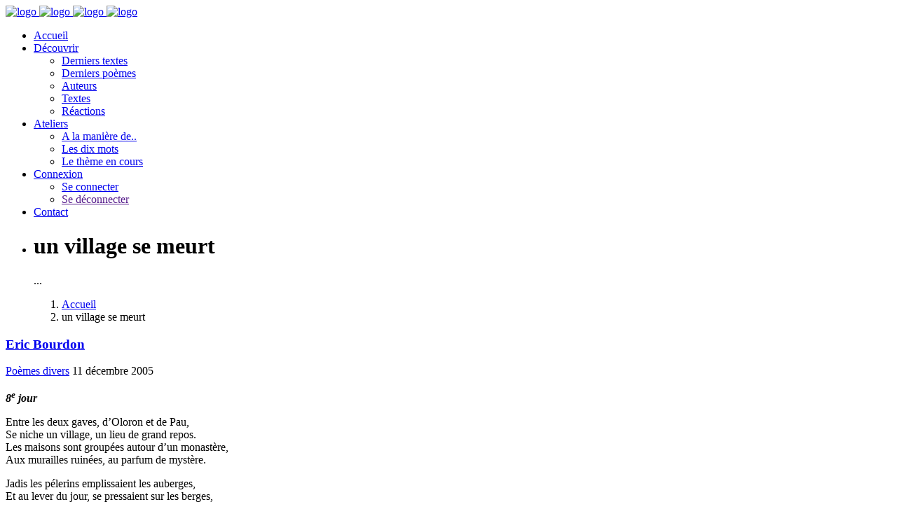

--- FILE ---
content_type: text/html; charset=utf-8
request_url: https://www.la-plume-et-lencrier.com/poemes/poemes-divers/un-village-se-meurt
body_size: 6192
content:
<!DOCTYPE html>
<html lang="fr">
    <head>
<base href="https://www.la-plume-et-lencrier.com/" />
       <meta charset="utf-8">
        <meta http-equiv="X-UA-Compatible" content="IE=edge">
        <meta name="viewport" content="width=device-width, initial-scale=1">
		<link rel="icon" type="image/x-icon" href="favicon.ico" />

<!--[if IE]><link rel="shortcut icon" type="image/x-icon" href="favicon.ico" /><![endif]-->
        <!-- The above 3 meta tags *must* come first in the head; any other head content must come *after* these tags -->
        <title>La Plume et l&#8217;encrier</title>
		 
		<title>un village se meurt</title>	
		
		<meta name="description" content="Entre les deux gaves, d'Oloron et de Pau,

Se niche un village, un lieu de grand repos.

Les maisons sont groupées autour d'un monastère,

Aux murailles ruinées, au parfum de mystère. 

Jadis les pélerins emplissaient les auberges,

Et au lever du jour, se pressaient sur les berges,

Pour être les premiers à louer les services,

De bateliers brigands aux c&oelig;urs pleins de malice. 

Au fil des époques grandit ainsi l'histoire

D'un village malsain, passage obligatoire,

Où l'on pouvait croiser un moine ou un gredin,

Et où se mesuraient bourdons contre gourdins. 

A quelques lieues au Nord, aujourd'hui, un grand pont

Enjambe sans façon, le gave d'Oloron.

L'ouvrage de béton détourne vers là bas,

Le flot de voyageurs marchant vers Ostabat. 

Sordes est malade et lentement se meurt,

A l'écart du chemin, sans éclat ni clameur.

Comme un sable mouvant, son passé l'engloutit

Et referme sur lui le linceul de l'oubli." />
		<meta property="og:title" content="un village se meurt"/>
		<meta property="og:type" content="article"/>
		<meta property="og:image"
		content="https://www.la-plume-et-lencrier.com/IMG/auton119.jpg?1688106568"/>
		<meta property="og:url" content="https://www.la-plume-et-lencrier.com/poemes/poemes-divers/un-village-se-meurt"/>
		<meta property="og:site_name" content="La Plume et l&#8217;encrier"/>
		
		
        <!-- Bootstrap -->
        <link rel="stylesheet" href="plugins/krt/assets/css/bootstrap/bootstrap.min.css">

        <!-- Optional theme -->
        <link rel="stylesheet" href="plugins/krt/assets/css/bootstrap/bootstrap-theme.min.css">

        <!-- Custom css -->
        <link rel="stylesheet" href="plugins/krt/assets/css/style.css">
        
        <!-- Font Awesome -->
        <link rel="stylesheet" href="plugins/krt/assets/css/font-awesome.min.css">
        
        <link rel="stylesheet" href="plugins/krt/assets/css/ionicons.min.css">
        
        <link rel="stylesheet" href="plugins/krt/assets/css/puredesign.css">
        
        <!-- Flexslider -->
        <link rel="stylesheet" href="plugins/krt/assets/css/flexslider.css">
        
        <!-- Owl -->
        <link rel="stylesheet" href="plugins/krt/assets/css/owl.carousel.css">
        
        <!-- Magnific Popup -->
        <link rel="stylesheet" href="plugins/krt/assets/css/magnific-popup.css">

<script type="text/javascript">/* <![CDATA[ */
var box_settings = {tt_img:true,sel_g:"#documents_portfolio a[type='image/jpeg'],#documents_portfolio a[type='image/png'],#documents_portfolio a[type='image/gif']",sel_c:".mediabox",trans:"elastic",speed:"200",ssSpeed:"2500",maxW:"90%",maxH:"90%",minW:"400px",minH:"",opa:"0.9",str_ssStart:"Diaporama",str_ssStop:"Arrêter",str_cur:"{current}/{total}",str_prev:"Précédent",str_next:"Suivant",str_close:"Fermer",splash_url:""};
var box_settings_splash_width = "600px";
var box_settings_splash_height = "90%";
var box_settings_iframe = true;
/* ]]> */</script>
<!-- insert_head_css --><link rel="stylesheet" href="plugins-dist/mediabox/colorbox/black-striped/colorbox.css" type="text/css" media="all" /><link rel="stylesheet" type="text/css" href="plugins/auto/cookiebar/v1.2.2/css/jquery.cookiebar.css" /><link rel='stylesheet' type='text/css' media='all' href='plugins/auto/mesfavoris/v2.5.6/mesfavoris-32.css' />
<script type="text/javascript">/*<![CDATA[*/
	var _gaq = _gaq || [];
	_gaq.push(["_setAccount", "UA-18318740-2"]);
	_gaq.push(["_trackPageview"]);
	(function() {
	  var ga = document.createElement("script"); ga.type = "text/javascript"; ga.async = true;
	  ga.src = ("https:" == document.location.protocol ? "https://ssl" : "http://www") + ".google-analytics.com/ga.js";
	  var s = document.getElementsByTagName("script")[0]; s.parentNode.insertBefore(ga, s);
	})();
/*]]>*/</script>

<link rel="stylesheet" href="plugins/auto/gis/v4.45.1/lib/leaflet/dist/leaflet.css" />
<link rel="stylesheet" href="plugins/auto/gis/v4.45.1/lib/leaflet/plugins/leaflet-plugins.css" />
<link rel="stylesheet" href="plugins/auto/gis/v4.45.1/lib/leaflet/plugins/leaflet.markercluster.css" />
<link rel="stylesheet" href="plugins/auto/gis/v4.45.1/css/leaflet_nodirection.css" />
<link rel='stylesheet' href='plugins/auto/cvtupload/v1.16.0/css/cvtupload.css?1688107246' type='text/css' media='all' />
<link rel="stylesheet" href="plugins/auto/uploadhtml5/v2.0.7/lib/dropzone/dropzone.css" type="text/css" media="screen" /><script src="prive/javascript/jquery.js?1688136337" type="text/javascript"></script>

<script src="prive/javascript/jquery-migrate-3.0.1.js?1688136337" type="text/javascript"></script>

<script src="prive/javascript/jquery.form.js?1688136337" type="text/javascript"></script>

<script src="prive/javascript/jquery.autosave.js?1688136337" type="text/javascript"></script>

<script src="prive/javascript/jquery.placeholder-label.js?1688136337" type="text/javascript"></script>

<script src="prive/javascript/ajaxCallback.js?1688136336" type="text/javascript"></script>

<script src="prive/javascript/js.cookie.js?1688136338" type="text/javascript"></script>

<script src="prive/javascript/jquery.cookie.js?1688136337" type="text/javascript"></script>

<script src="plugins/auto/messagerie/v3.1.8/javascript/jquery.autocompleter.js?1688107318" type="text/javascript"></script>

<script src="plugins/auto/uploadhtml5/v2.0.7/lib/dropzone/dropzone.js?1688107443" type="text/javascript"></script>
<!-- insert_head -->
	<script src="plugins-dist/mediabox/javascript/jquery.colorbox.js?1688136033" type="text/javascript"></script>
	<script src="plugins-dist/mediabox/javascript/spip.mediabox.js?1688136034" type="text/javascript"></script>
<!-- CitAl -->
<script type='text/javascript' src='local/cache-js/jsdyn-jquery_cookiebar_js-4c950ca7.js?1748239990'></script>
<script type='text/javascript' src='plugins/auto/cookiebar/v1.2.2/js/jquery.cookiebar.call.js'></script>
<!-- Debut CS -->
<link rel="stylesheet" href="local/couteau-suisse/header.css" type="text/css" media="all" />
<!-- Fin CS -->


<!-- Debut CS -->
<script src="local/couteau-suisse/header.js" type="text/javascript"></script>
<!-- Fin CS -->

<link rel="stylesheet" type="text/css" href="plugins/auto/messagerie/v3.1.8/habillage/messagerie.css" media="all" />
<!-- CSS/JS JEUX (AUTO) -->
<link rel="stylesheet" href="plugins/krt/assets/css/mon_style.css">    </head>
    <body>
      
       
        
        <!--  Main Wrap  -->
        <div id="main-wrap" class="full-width">
            <!--  Header & Menu  -->
           	<header id="header" class="fixed transparent full-width">
                <div class="container">
                    <nav class="navbar navbar-default white">
                        <!--  Header Logo  -->
                        <div id="logo">
                            <a class="navbar-brand" href="https://www.la-plume-et-lencrier.com">
                                <img src="plugins/krt/assets/img/logo.png" class="normal" alt="logo">
                                <img src="plugins/krt/assets/img/logo@2x.png" class="retina" alt="logo">
                                <img src="plugins/krt/assets/img/logo_white.png" class="normal white-logo" alt="logo">
                                <img src="plugins/krt/assets/img/logo_white@2x.png" class="retina white-logo" alt="logo">
                            </a>
                        </div>                        <!--  END Header Logo  -->
                        <!--  Classic menu, responsive menu classic  -->
                       <div id="sidemenu">
                            <div class="menu-holder">
                                <ul>
                                    <li class="submenu">
                                        <a href="https://www.la-plume-et-lencrier.com" class="active-item">Accueil</a>
                                        <!-- <ul class="sub-menu">
                                            <li><a href="index.html">Home Minimal</a></li>
                                            <li><a href="index-standard.html">Home Classic</a></li>
                                            <li><a href="index-hotel.html">Home Hotel</a></li>
                                        </ul> -->
                                    </li>
                                    <li class="submenu">
                                        <a href="javascript:void(0)">Découvrir</a>
                                        <ul class="sub-menu">
                                          	<li><a href="spip.php?page=lesdixt">Derniers textes</a></li>
                                           <li><a href="spip.php?page=lesdixp">Derniers poèmes</a></li>
                                           <li><a href="spip.php?page=listeaut">Auteurs</a></li>
											<li><a href="spip.php?page=listetexte">Textes</a></li>
											<li><a href="spip.php?page=com">Réactions</a></li>
                                        </ul>
                                    </li>
                                   
                                    <li class="submenu">
                                        <a href="/poemes/poemes-divers/un-village-se-meurt#">Ateliers</a>
                                      <ul class="sub-menu">
                                             <li><a href="atelier-d-ecriture/a-la-maniere-de/">A la manière de..</a></li>
                                    <li><a href="atelier-d-ecriture/Ateliers-10-mots/">Les dix mots</a></li>
									<li><a href="Le-theme-du-mois/">Le thème en cours</a></li>
                                        </ul>
                                    </li>
                                     <li class="submenu">
                                        <a href="/poemes/poemes-divers/un-village-se-meurt#">Connexion</a>
                                      <ul class="sub-menu">
                                             <li><a href="spip.php?page=login">Se connecter</a></li>
                                    <li><a href="">Se déconnecter</a></li>
								
                                        </ul>
                                    </li>
                                   <!--  <li class="submenu">
                                        <a href="javascript:void(0)">Blog</a>
                                        <ul class="sub-menu">
                                            <li><a href="blog.html">Blog Classic</a></li>
                                            <li><a href="standard-post.html">Image Post</a></li>
                                            <li><a href="slider-post.html">Slider Post </a></li>
                                            <li><a href="video-post.html">Video Post</a></li>
                                        </ul>
                                    </li>
                                    <li>
                                        <a href="elements.html">Elements</a>
                                    </li> -->
                                    <li>
                                        <a href="spip.php?page=contact">Contact</a>
                                    </li>
                                    <!-- Lang -->
                                   <!-- <li class="lang">
                                        <span class="current"><a href="/poemes/poemes-divers/un-village-se-meurt#">en</a></span>
                                        <ul>     
                                            <li><a href="/poemes/poemes-divers/un-village-se-meurt#">it</a></li>
                                        </ul>
                                    </li> -->
                                </ul>
                            </div>
                        </div>                        <!--  END Header Logo  -->
                        <!--  Classic menu, responsive menu classic  -->
                       
                        <!--  END Classic menu, responsive menu classic  -->
                        <!--  Button for Responsive Menu Classic  -->
                        <div id="menu-responsive-classic">
                            <div class="menu-button">
                                <span class="bar bar-1"></span>
                                <span class="bar bar-2"></span>
                                <span class="bar bar-3"></span>
                            </div>
                        </div>
                        <!--  END Button for Responsive Menu Classic  -->
                    </nav>
                </div>
            </header>
            <!--  END Header & Menu  -->
            
            <!--  Page Content, class footer-fixed if footer is fixed  -->
            <div id="page-content" class="header-static footer-fixed">
                <!--  Slider  -->
                <div id="flexslider" class="fullpage-wrap small">
                    <ul class="slides">
                        <li style="background-image:url(plugins/krt/assets/img/article.jpg)">
                            <div class="container text text-center">
                                <h1 class="white margin-bottom-small">un village se meurt</h1>
                                <p class="heading white">...</p>
                            </div>
                            <div class="gradient dark"></div>
                        </li>
                        <ol class="breadcrumb">
                            <li><a href="https://www.la-plume-et-lencrier.com">Accueil</a></li>
                            <li class="active">un village se meurt</li>
                        </ol>
                    </ul>
                </div>
                <!--  END Slider  -->
                <div id="post-wrap" class="content-section fullpage-wrap grey-background">
                    <div class="container">
                        <div class="col-md-8 padding-leftright-null">
                            <div class="row content-post no-margin text padding-bottom-null">
                                <div class="col-md-12 padding-leftright-null white-background">
                                    <!--  Grid Images  
                                    <section class="grid-images padding-top-null">
                                        <div class="row">
                                            <div class="col-md-12">
                                                <div class="image" style="background-image:url(assets/img/news1.jpg)">
                                                    <a class="lightbox-image" href="assets/img/news1.jpg"></a>
                                                </div>
                                            </div>
                                        </div>
                                    </section>-->
                                    <!--  END Grid Images  -->
                                    <!--  Post Meta  -->
                                    <div class="col-md-12 text padding-bottom-null">
                                        <h3 class="big margin-bottom-extrasmall"><span class="vcard author"><a class="url fn spip_in" href="Eric-Bourdon">Eric Bourdon</a></span></h3><div class="formulaire_favori ajax">

</div>
<span class="category"><a href="poemes/poemes-divers/" alt="Poèmes divers">Poèmes divers</a></span>
                                     
                                        <span class="date">11 décembre 2005</span><span class="category last"></span>
										<script async defer src="https://connect.facebook.net/fr_FR/sdk.js#xfbml=1&version=v3.2"></script>
										  <div class="fb-share-button" data-href="https://www.la-plume-et-lencrier.com/?article1744" data-layout="button" data-size="small" data-mobile-iframe="true"><a target="_blank" href="https://www.facebook.com/sharer/sharer.php?u=http%3A%2F%2F127.0.0.1%2Flaplume%2F&amp;src=sdkpreparse" class="fb-xfbml-parse-ignore">Partager</a></div>
                                    </div>
                                    <!--  END Post Meta  -->
                                    <div class="col-md-12 text">
                                        
      <p class="crayon article-soustitre-1744 soustitre"><em><b>8<sup class="typo_exposants">e</sup> jour</b></em></p>
         
      <div class="crayon article-texte-1744 texte entry-content"><p>Entre les deux gaves, d&#8217;Oloron et de Pau,<br class='manualbr' />Se niche un village, un lieu de grand repos.<br class='manualbr' />Les maisons sont groupées autour d&#8217;un monastère,<br class='manualbr' />Aux murailles ruinées, au parfum de mystère.</p>
<p>Jadis les pélerins emplissaient les auberges,<br class='manualbr' />Et au lever du jour, se pressaient sur les berges,<br class='manualbr' />Pour être les premiers à louer les services,<br class='manualbr' />De bateliers brigands aux c&oelig;urs pleins de malice.</p>
<p>Au fil des époques grandit ainsi l&#8217;histoire<br class='manualbr' />D&#8217;un village malsain, passage obligatoire,<br class='manualbr' />Où l&#8217;on pouvait croiser un moine ou un gredin,<br class='manualbr' />Et où se mesuraient bourdons contre gourdins.</p>
<p>A quelques lieues au Nord, aujourd&#8217;hui, un grand pont<br class='manualbr' />Enjambe sans façon, le gave d&#8217;Oloron.<br class='manualbr' />L&#8217;ouvrage de béton détourne vers là bas,<br class='manualbr' />Le flot de voyageurs marchant vers Ostabat.</p>
<p>Sordes est malade et lentement se meurt,<br class='manualbr' />A l&#8217;écart du chemin, sans éclat ni clameur.<br class='manualbr' />Comme un sable mouvant, son passé l&#8217;engloutit<br class='manualbr' />Et referme sur lui le linceul de l&#8217;oubli.</p></div>
       
										
                                        <!--  Grid Images 
                                        <section class="grid-images padding-sm padding-md-bottom-null">
                                            <div class="row">
                                                <div class="col-md-12">
                                                    <div class="image" style="background-image:url(assets/img/home-food.jpg)">
                                                        <a class="lightbox-image" href="assets/img/home-food.jpg"></a>
                                                    </div>
                                                </div>
                                            </div>
                                        </section> -->
                                        <!--  END Grid Images  -->
                                       
                                    </div>
                                </div>
                            </div>
                           
                            <!--  END Comments  -->
                        </div>
                        <!--  Right Sidebar  -->
                        <div class="col-md-4 text padding-md-top-null">
                            <aside class="sidebar">
                                <div class="widget-wrapper">
                                    
<form action="spip.php?page=recherche" method="get" class="search-form rechercher" >
	<input name="page" value="recherche" type="hidden"
/>
	
	
	<!--<form action="spip.php?page=recherche" method="get"></div> Do Not remove the classes -->
          <div class="form-input">          
   <input type="text" class="check-out"  name="recherche" id="recherche" accesskey="4" autocapitalize="off" autocorrect="off" placeholder="Rechercher" />
	      <!-- Date Picker field ( Do Not remove the "datepicker-fields" class ) --> <span class="form-button">
                             <!-- <button type="submit"  value="Chercher" title="Rechercher" /><img src=""  width="32" height="32" alt="Search"></button>-->
	 <button type="submit">
                                                    <i class="icon ion-ios-search-strong"></i>
                                                </button>
			    </span>
                                        </div>
	</form>



                                </div>
                                <div class="widget-wrapper">
                                    <h5>A propos du texte</h5>
									<a href="spip.php?page=forum&amp;id_article=1744" title="Commenter" rel="gb_page_center[550,550]" class="lienarticle">Commentez-le</a> | 
          
            
            
            
            
            
            
            <a href="spip.php?page=aff-forum&amp;id_article=1744">&nbsp;4 
            réactions</a>  
            
          
									<p>Lu : 1652 fois</p>
                                    
                                </div>
                                <div class="widget-wrapper">
                                    <h5>Catégorie</h5>
                                    <ul class="widget-categories">
                                        <li><a href="poemes/poemes-divers/">Poèmes divers</a></li>
                                       <!-- <li><a href="/poemes/poemes-divers/un-village-se-meurt#">Office</a></li>
                                        <li><a href="/poemes/poemes-divers/un-village-se-meurt#">News</a></li>
                                        <li><a href="/poemes/poemes-divers/un-village-se-meurt#">Awards</a></li>-->
                                    </ul>
                                </div>
                                <div class="widget-wrapper">
                                    <h5>Dans la même rubrique</h5>
									
                                    <ul class="recent-posts">
										
                                        <li>
                                             <img src="IMG/auton285.jpg?1688106577" alt="JCJugan">
                                            <div class="content">
                                                <a href="poemes/poemes-divers/article/et-s-il-n-en-reste-qu-un">
                                                    <span class="meta">
                                                        3 septembre 2025
                                                    </span>
                                                    <p>Et s&#8217;il n&#8217;en reste qu&#8217;un... </p>
                                                </a>
                                            </div>
                                        </li>
                                        <li>
                                             <img src="IMG/auton285.jpg?1688106577" alt="JCJugan">
                                            <div class="content">
                                                <a href="poemes/poemes-divers/article/sans-paroles">
                                                    <span class="meta">
                                                        15 août 2025
                                                    </span>
                                                    <p>Sans paroles... </p>
                                                </a>
                                            </div>
                                        </li>
                                        <li>
                                             <img src="IMG/auton285.jpg?1688106577" alt="JCJugan">
                                            <div class="content">
                                                <a href="poemes/poemes-divers/article/rocky-10256">
                                                    <span class="meta">
                                                        30 juin 2025
                                                    </span>
                                                    <p>Rocky... </p>
                                                </a>
                                            </div>
                                        </li>
                                        <li>
                                             <img src="IMG/auton285.jpg?1688106577" alt="JCJugan">
                                            <div class="content">
                                                <a href="poemes/poemes-divers/article/le-baton-d-ishango">
                                                    <span class="meta">
                                                        25 avril 2025
                                                    </span>
                                                    <p>Le bâton d&#8217;Ishango... </p>
                                                </a>
                                            </div>
                                        </li>
                                       
										</ul>
                                </div>
                            </aside>
                        </div>
                        <!--  END Right Sidebar  -->
                        <div class="row margin-leftright-null">
                           
                        </div>
                    </div>
                </div>
            </div>
            <!--  END Page Content, class footer-fixed if footer is fixed  -->
            
            <!--  Footer. Class fixed for fixed footer  -->
              <footer class="fixed full-width">
                <div class="container">
                    <div class="row no-margin pre-footer">
                        <div class="col-xs-6 col-sm-6 col-md-3 padding-leftright-null">
                            <h6 class="heading white"> <img src="plugins/krt/assets/img/logo_white.png" class="normal white-logo" alt="logo"></h6>
                            <p class="grey-light">Mairie de Montmirail<br />Place Jeanne d'Arc, </br>51210,Montmirail</br></p>
                           <!--  <i class="pd-icon-cloudy-day service inline left margin-bottom-null white"></i>-->
                            <div class="service-content large">
                                <!-- <h3 class="white">17<sup>°C</sup></h3> --> 
                            </div>
                        </div>
                        <!-- Social -->
                        <div class="col-xs-6 col-sm-6 col-md-5 padding-leftright-null">
                            <h6 class="heading white">Restons connectés</h6>
                            <p class="grey-light">Réseaux sociaux</p>
                            <ul class="social">
                                <li><a href="https://www.facebook.com/associationlaplumeetlencrier/" target="_blank"><i class="fa fa-facebook" aria-hidden="true"></i></a></li>
                               <!-- <li><a href="/poemes/poemes-divers/un-village-se-meurt#"><i class="fa fa-twitter" aria-hidden="true"></i></a></li>
                                <li><a href="/poemes/poemes-divers/un-village-se-meurt#"><i class="fa fa-google-plus" aria-hidden="true"></i></a></li>
                                <li><a href="/poemes/poemes-divers/un-village-se-meurt#"><i class="fa fa-instagram" aria-hidden="true"></i></a></li>-->
                            </ul>
                        </div>
                        <!-- END Social -->
                        <!-- Newsletter -->
                        <div class="col-md-4 padding-leftright-null">
                            <h6 class="heading white">Newsletter</h6>
                            <p class="grey-light">Abonnez vous</p>
                            <div id="newsletter-form">
                                <form class="search-form">
                                    <div class="form-input">
                                        <input type="text" placeholder="Votre email ">
                                        <span class="form-button">
                                            <button type="button">Ok</button>
                                        </span>
                                    </div>
                                </form>
                            </div>
                        </div>
                        <!-- END Newsletter -->
                    </div>
                </div>
                <!-- Copyright -->
               <div class="copy">
                    <div class="container">
                        <div class="row no-margin">
                            <div class="col-md-8 padding-leftright-null">
                                <ul class="sitemap">
                                    <li><a href="https://www.la-plume-et-lencrier.com">Accueil</a></li>
                                   
                                   
		  <li> <a href="spip.php?page=login&amp;url=%2Ftextes%2FPetits-Romans%2FBlind-Confidence-suite-1" rel="nofollow" >Connexion</a></li>
                                   <!--  <li><a href="gallery.html">Gallery</a></li>
                                    <li><a href="blog.html">Blog</a></li>-->
                                    <li><a href="spip.php?page=contact">Contact</a></li> 
                                </ul>
                            </div>
                            <div class="col-md-4 padding-leftright-null">
                                <a href="http://www.g-e-k.fr">La Plume et l'encrier</a> &copy;2026
                            </div>
                        </div>
                    </div>
                </div>                <!-- END Copyright 
                -->
            </footer>            <!--  END Footer. Class fixed for fixed footer  -->
        </div>
        <!--  Main Wrap  -->
      
       <!-- insert_footer -->
<script type='text/javascript' src='plugins/krt/assets/js/bootstrap/bootstrap.min.js'></script>
<script type='text/javascript' src='plugins/krt/assets/js/jquery.flexslider-min.js' ></script>
<script type='text/javascript' src='plugins/krt/assets/js/owl.carousel.min.js' ></script>
<script type='text/javascript' src='plugins/krt/assets/js/isotope.min.js'></script>
<script type='text/javascript' src='plugins/krt/assets/js/jquery.magnific-popup.min.js'></script>
<script type='text/javascript' src='plugins/krt/assets/js/jquery.scrollTo.min.js'></script>
<script type='text/javascript' src='plugins/krt/assets/js/smooth.scroll.min.js'></script>
<script type='text/javascript' src='plugins/krt/assets/js/jquery.appear.js'></script>
<script type='text/javascript' src='plugins/krt/assets/js/jquery.countTo.js'></script>
<script type='text/javascript' src='plugins/krt/assets/js/jquery.scrolly.js'></script>
<script type='text/javascript' src='plugins/krt/assets/js/plugins-scroll.js'></script>
<script type='text/javascript' src='plugins/krt/assets/js/imagesloaded.min.js'></script>
<script type='text/javascript' src='plugins/krt/assets/js/pace.min.js'></script>
<script type='text/javascript' src='plugins/krt/assets/js/main.js'></script>

       
        
    </body>
</html>
		